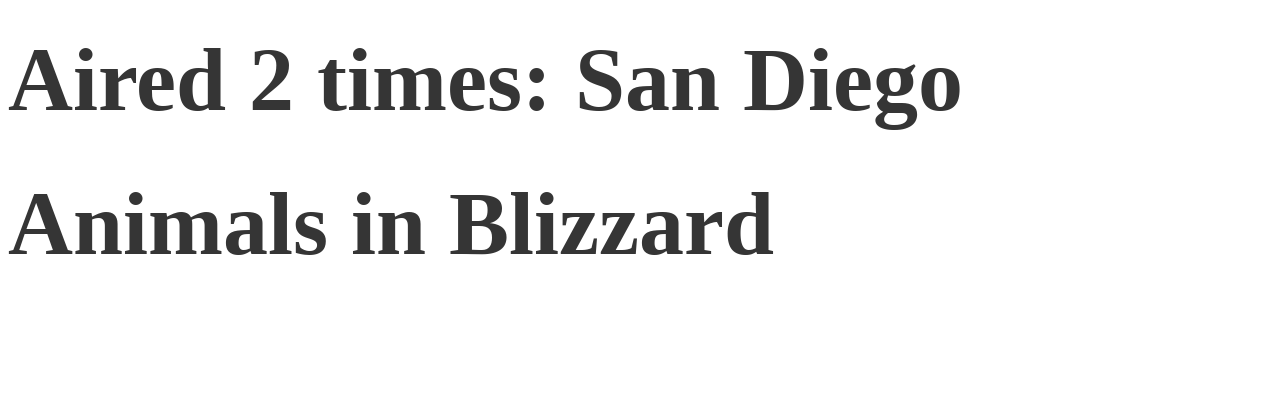

--- FILE ---
content_type: text/html; charset=UTF-8
request_url: https://www.lionstigersandbears.org/news_features/aired-2-times-san-diego-animals-in-blizzard/
body_size: 1428
content:
<link rel='stylesheet' id='oxygen-universal-styles-css' href='https://eitfkkxpd87.exactdn.com/wp-content/uploads/oxygen/css/universal.css?cache=1769044218&#038;ver=6.9' media='all' />
<!-- END OF WP_HEAD() -->
</head>
<body class="wp-singular news_features-template-default single single-news_features postid-1111 wp-embed-responsive wp-theme-oxygen-is-not-a-theme  oxygen-body ctct-twentytwentythree" >

<!-- Google Tag Manager (noscript) -->
<noscript><iframe src="https://www.googletagmanager.com/ns.html?id=GTM-MWBFF78"
height="0" width="0" style="display:none;visibility:hidden"></iframe></noscript>
<!-- End Google Tag Manager (noscript) -->

<!-- FareHarbor Lightframe API - do not remove - see: https://fareharbor.com/help/website/resources/lightframe-api/ -->
<script src="https://fareharbor.com/embeds/api/v1/?autolightframe=yes"></script>



										<article id="post-1111" class="post-1111 news_features type-news_features status-publish has-post-thumbnail hentry">
					<header>
						<h1>Aired 2 times: San Diego Animals in Blizzard</h1>					</header>

					<div>
											</div>

				</article>
					<!-- WP_FOOTER -->
<script type="speculationrules">
{"prefetch":[{"source":"document","where":{"and":[{"href_matches":"/*"},{"not":{"href_matches":["/wp-*.php","/wp-admin/*","/wp-content/uploads/*","/wp-content/*","/wp-content/plugins/*","/wp-content/themes/twentytwentythree/*","/wp-content/themes/oxygen-is-not-a-theme/*","/*\\?(.+)"]}},{"not":{"selector_matches":"a[rel~=\"nofollow\"]"}},{"not":{"selector_matches":".no-prefetch, .no-prefetch a"}}]},"eagerness":"conservative"}]}
</script>
<script id="eio-lazy-load-js-before">
var eio_lazy_vars = {"exactdn_domain":"eitfkkxpd87.exactdn.com","skip_autoscale":0,"bg_min_dpr":1.100000000000000088817841970012523233890533447265625,"threshold":0,"use_dpr":1};
//# sourceURL=eio-lazy-load-js-before
</script>
<script src="https://eitfkkxpd87.exactdn.com/wp-content/plugins/ewww-image-optimizer/includes/lazysizes.min.js?ver=831" id="eio-lazy-load-js" async data-wp-strategy="async"></script>
<script id="adrotate-groups-js-extra">
var impression_object = {"ajax_url":"https://www.lionstigersandbears.org/wp-admin/admin-ajax.php"};
//# sourceURL=adrotate-groups-js-extra
</script>
<script src="https://eitfkkxpd87.exactdn.com/wp-content/plugins/adrotate-pro/library/jquery.groups.js?m=1768505793" id="adrotate-groups-js"></script>
<script id="adrotate-clicker-js-extra">
var click_object = {"ajax_url":"https://www.lionstigersandbears.org/wp-admin/admin-ajax.php"};
//# sourceURL=adrotate-clicker-js-extra
</script>
<script src="https://eitfkkxpd87.exactdn.com/wp-content/plugins/adrotate-pro/library/jquery.clicker.js?m=1768505793" id="adrotate-clicker-js"></script>
<script src="https://eitfkkxpd87.exactdn.com/wp-content/plugins/constant-contact-forms/assets/js/ctct-plugin-frontend.min.js?ver=2.16.0" id="ctct_frontend_forms-js"></script>
<script type="text/javascript" id="ct-footer-js"></script><!-- AdRotate JS -->
<script type="text/javascript">
jQuery(document).ready(function(){if(jQuery.fn.gslider) {
	jQuery('.g-3').gslider({groupid:3,speed:6000,repeat_impressions:'Y'});
}});
</script>
<!-- /AdRotate JS -->

<!-- /WP_FOOTER --> 
<script defer src="https://static.cloudflareinsights.com/beacon.min.js/vcd15cbe7772f49c399c6a5babf22c1241717689176015" integrity="sha512-ZpsOmlRQV6y907TI0dKBHq9Md29nnaEIPlkf84rnaERnq6zvWvPUqr2ft8M1aS28oN72PdrCzSjY4U6VaAw1EQ==" data-cf-beacon='{"version":"2024.11.0","token":"6e720218cc5945eeb9b263248e947db7","r":1,"server_timing":{"name":{"cfCacheStatus":true,"cfEdge":true,"cfExtPri":true,"cfL4":true,"cfOrigin":true,"cfSpeedBrain":true},"location_startswith":null}}' crossorigin="anonymous"></script>
</body>
</html>
